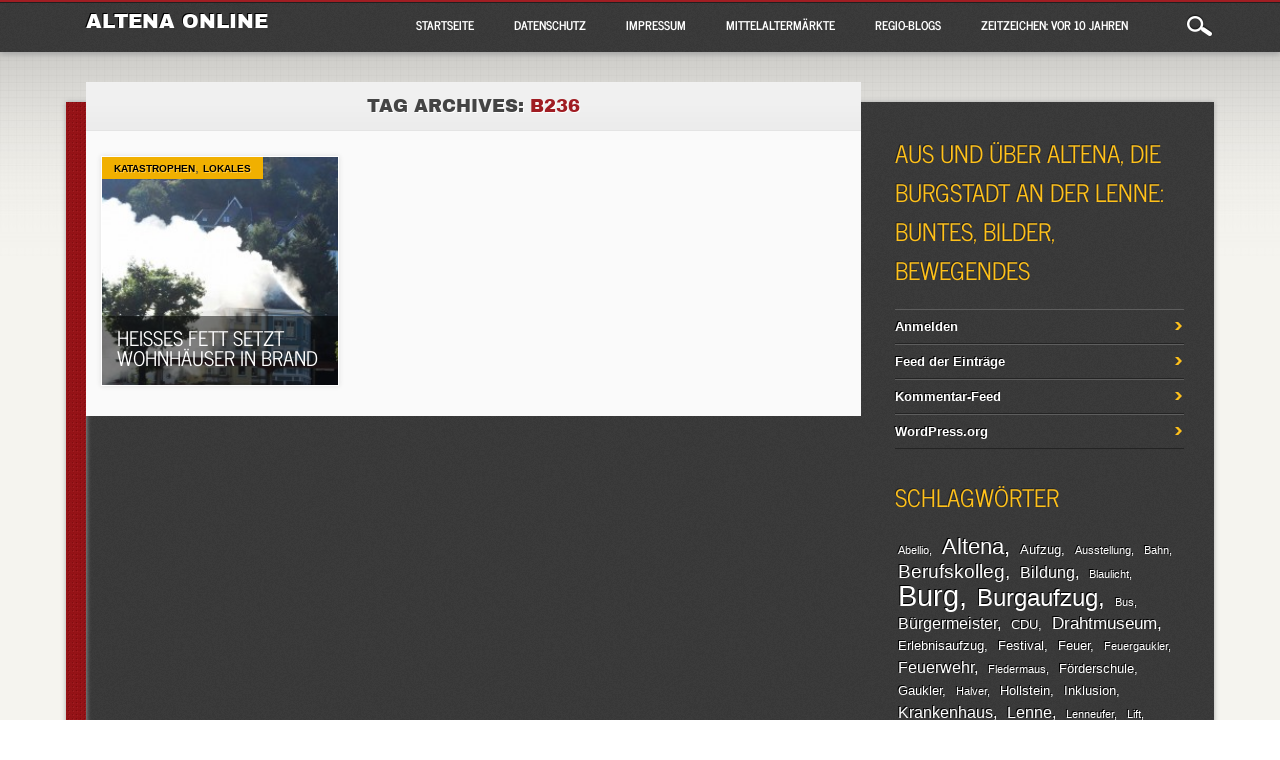

--- FILE ---
content_type: text/html; charset=UTF-8
request_url: https://altena-online.de/tag/b236/
body_size: 8858
content:
<!DOCTYPE html>
<html lang="de" class="no-js">
<head>
<meta charset="UTF-8" />
<meta name="viewport" content="width=device-width, initial-scale=1" />
<title>Altena online | Tag | B236</title>
<link rel="profile" href="http://gmpg.org/xfn/11" />
<link rel="pingback" href="https://altena-online.de/xmlrpc.php" />


<meta name='robots' content='max-image-preview:large' />
	<style>img:is([sizes="auto" i], [sizes^="auto," i]) { contain-intrinsic-size: 3000px 1500px }</style>
	<link rel="alternate" type="application/rss+xml" title="Altena online &raquo; Feed" href="https://altena-online.de/feed/" />
<link rel="alternate" type="application/rss+xml" title="Altena online &raquo; Kommentar-Feed" href="https://altena-online.de/comments/feed/" />
<link rel="alternate" type="application/rss+xml" title="Altena online &raquo; B236 Schlagwort-Feed" href="https://altena-online.de/tag/b236/feed/" />
<script type="text/javascript">
/* <![CDATA[ */
window._wpemojiSettings = {"baseUrl":"https:\/\/s.w.org\/images\/core\/emoji\/16.0.1\/72x72\/","ext":".png","svgUrl":"https:\/\/s.w.org\/images\/core\/emoji\/16.0.1\/svg\/","svgExt":".svg","source":{"concatemoji":"https:\/\/altena-online.de\/wp-includes\/js\/wp-emoji-release.min.js?ver=6.8.3"}};
/*! This file is auto-generated */
!function(s,n){var o,i,e;function c(e){try{var t={supportTests:e,timestamp:(new Date).valueOf()};sessionStorage.setItem(o,JSON.stringify(t))}catch(e){}}function p(e,t,n){e.clearRect(0,0,e.canvas.width,e.canvas.height),e.fillText(t,0,0);var t=new Uint32Array(e.getImageData(0,0,e.canvas.width,e.canvas.height).data),a=(e.clearRect(0,0,e.canvas.width,e.canvas.height),e.fillText(n,0,0),new Uint32Array(e.getImageData(0,0,e.canvas.width,e.canvas.height).data));return t.every(function(e,t){return e===a[t]})}function u(e,t){e.clearRect(0,0,e.canvas.width,e.canvas.height),e.fillText(t,0,0);for(var n=e.getImageData(16,16,1,1),a=0;a<n.data.length;a++)if(0!==n.data[a])return!1;return!0}function f(e,t,n,a){switch(t){case"flag":return n(e,"\ud83c\udff3\ufe0f\u200d\u26a7\ufe0f","\ud83c\udff3\ufe0f\u200b\u26a7\ufe0f")?!1:!n(e,"\ud83c\udde8\ud83c\uddf6","\ud83c\udde8\u200b\ud83c\uddf6")&&!n(e,"\ud83c\udff4\udb40\udc67\udb40\udc62\udb40\udc65\udb40\udc6e\udb40\udc67\udb40\udc7f","\ud83c\udff4\u200b\udb40\udc67\u200b\udb40\udc62\u200b\udb40\udc65\u200b\udb40\udc6e\u200b\udb40\udc67\u200b\udb40\udc7f");case"emoji":return!a(e,"\ud83e\udedf")}return!1}function g(e,t,n,a){var r="undefined"!=typeof WorkerGlobalScope&&self instanceof WorkerGlobalScope?new OffscreenCanvas(300,150):s.createElement("canvas"),o=r.getContext("2d",{willReadFrequently:!0}),i=(o.textBaseline="top",o.font="600 32px Arial",{});return e.forEach(function(e){i[e]=t(o,e,n,a)}),i}function t(e){var t=s.createElement("script");t.src=e,t.defer=!0,s.head.appendChild(t)}"undefined"!=typeof Promise&&(o="wpEmojiSettingsSupports",i=["flag","emoji"],n.supports={everything:!0,everythingExceptFlag:!0},e=new Promise(function(e){s.addEventListener("DOMContentLoaded",e,{once:!0})}),new Promise(function(t){var n=function(){try{var e=JSON.parse(sessionStorage.getItem(o));if("object"==typeof e&&"number"==typeof e.timestamp&&(new Date).valueOf()<e.timestamp+604800&&"object"==typeof e.supportTests)return e.supportTests}catch(e){}return null}();if(!n){if("undefined"!=typeof Worker&&"undefined"!=typeof OffscreenCanvas&&"undefined"!=typeof URL&&URL.createObjectURL&&"undefined"!=typeof Blob)try{var e="postMessage("+g.toString()+"("+[JSON.stringify(i),f.toString(),p.toString(),u.toString()].join(",")+"));",a=new Blob([e],{type:"text/javascript"}),r=new Worker(URL.createObjectURL(a),{name:"wpTestEmojiSupports"});return void(r.onmessage=function(e){c(n=e.data),r.terminate(),t(n)})}catch(e){}c(n=g(i,f,p,u))}t(n)}).then(function(e){for(var t in e)n.supports[t]=e[t],n.supports.everything=n.supports.everything&&n.supports[t],"flag"!==t&&(n.supports.everythingExceptFlag=n.supports.everythingExceptFlag&&n.supports[t]);n.supports.everythingExceptFlag=n.supports.everythingExceptFlag&&!n.supports.flag,n.DOMReady=!1,n.readyCallback=function(){n.DOMReady=!0}}).then(function(){return e}).then(function(){var e;n.supports.everything||(n.readyCallback(),(e=n.source||{}).concatemoji?t(e.concatemoji):e.wpemoji&&e.twemoji&&(t(e.twemoji),t(e.wpemoji)))}))}((window,document),window._wpemojiSettings);
/* ]]> */
</script>
<style id='wp-emoji-styles-inline-css' type='text/css'>

	img.wp-smiley, img.emoji {
		display: inline !important;
		border: none !important;
		box-shadow: none !important;
		height: 1em !important;
		width: 1em !important;
		margin: 0 0.07em !important;
		vertical-align: -0.1em !important;
		background: none !important;
		padding: 0 !important;
	}
</style>
<link rel='stylesheet' id='wp-block-library-css' href='https://altena-online.de/wp-includes/css/dist/block-library/style.min.css?ver=6.8.3' type='text/css' media='all' />
<style id='classic-theme-styles-inline-css' type='text/css'>
/*! This file is auto-generated */
.wp-block-button__link{color:#fff;background-color:#32373c;border-radius:9999px;box-shadow:none;text-decoration:none;padding:calc(.667em + 2px) calc(1.333em + 2px);font-size:1.125em}.wp-block-file__button{background:#32373c;color:#fff;text-decoration:none}
</style>
<style id='global-styles-inline-css' type='text/css'>
:root{--wp--preset--aspect-ratio--square: 1;--wp--preset--aspect-ratio--4-3: 4/3;--wp--preset--aspect-ratio--3-4: 3/4;--wp--preset--aspect-ratio--3-2: 3/2;--wp--preset--aspect-ratio--2-3: 2/3;--wp--preset--aspect-ratio--16-9: 16/9;--wp--preset--aspect-ratio--9-16: 9/16;--wp--preset--color--black: #000000;--wp--preset--color--cyan-bluish-gray: #abb8c3;--wp--preset--color--white: #ffffff;--wp--preset--color--pale-pink: #f78da7;--wp--preset--color--vivid-red: #cf2e2e;--wp--preset--color--luminous-vivid-orange: #ff6900;--wp--preset--color--luminous-vivid-amber: #fcb900;--wp--preset--color--light-green-cyan: #7bdcb5;--wp--preset--color--vivid-green-cyan: #00d084;--wp--preset--color--pale-cyan-blue: #8ed1fc;--wp--preset--color--vivid-cyan-blue: #0693e3;--wp--preset--color--vivid-purple: #9b51e0;--wp--preset--gradient--vivid-cyan-blue-to-vivid-purple: linear-gradient(135deg,rgba(6,147,227,1) 0%,rgb(155,81,224) 100%);--wp--preset--gradient--light-green-cyan-to-vivid-green-cyan: linear-gradient(135deg,rgb(122,220,180) 0%,rgb(0,208,130) 100%);--wp--preset--gradient--luminous-vivid-amber-to-luminous-vivid-orange: linear-gradient(135deg,rgba(252,185,0,1) 0%,rgba(255,105,0,1) 100%);--wp--preset--gradient--luminous-vivid-orange-to-vivid-red: linear-gradient(135deg,rgba(255,105,0,1) 0%,rgb(207,46,46) 100%);--wp--preset--gradient--very-light-gray-to-cyan-bluish-gray: linear-gradient(135deg,rgb(238,238,238) 0%,rgb(169,184,195) 100%);--wp--preset--gradient--cool-to-warm-spectrum: linear-gradient(135deg,rgb(74,234,220) 0%,rgb(151,120,209) 20%,rgb(207,42,186) 40%,rgb(238,44,130) 60%,rgb(251,105,98) 80%,rgb(254,248,76) 100%);--wp--preset--gradient--blush-light-purple: linear-gradient(135deg,rgb(255,206,236) 0%,rgb(152,150,240) 100%);--wp--preset--gradient--blush-bordeaux: linear-gradient(135deg,rgb(254,205,165) 0%,rgb(254,45,45) 50%,rgb(107,0,62) 100%);--wp--preset--gradient--luminous-dusk: linear-gradient(135deg,rgb(255,203,112) 0%,rgb(199,81,192) 50%,rgb(65,88,208) 100%);--wp--preset--gradient--pale-ocean: linear-gradient(135deg,rgb(255,245,203) 0%,rgb(182,227,212) 50%,rgb(51,167,181) 100%);--wp--preset--gradient--electric-grass: linear-gradient(135deg,rgb(202,248,128) 0%,rgb(113,206,126) 100%);--wp--preset--gradient--midnight: linear-gradient(135deg,rgb(2,3,129) 0%,rgb(40,116,252) 100%);--wp--preset--font-size--small: 13px;--wp--preset--font-size--medium: 20px;--wp--preset--font-size--large: 36px;--wp--preset--font-size--x-large: 42px;--wp--preset--spacing--20: 0.44rem;--wp--preset--spacing--30: 0.67rem;--wp--preset--spacing--40: 1rem;--wp--preset--spacing--50: 1.5rem;--wp--preset--spacing--60: 2.25rem;--wp--preset--spacing--70: 3.38rem;--wp--preset--spacing--80: 5.06rem;--wp--preset--shadow--natural: 6px 6px 9px rgba(0, 0, 0, 0.2);--wp--preset--shadow--deep: 12px 12px 50px rgba(0, 0, 0, 0.4);--wp--preset--shadow--sharp: 6px 6px 0px rgba(0, 0, 0, 0.2);--wp--preset--shadow--outlined: 6px 6px 0px -3px rgba(255, 255, 255, 1), 6px 6px rgba(0, 0, 0, 1);--wp--preset--shadow--crisp: 6px 6px 0px rgba(0, 0, 0, 1);}:where(.is-layout-flex){gap: 0.5em;}:where(.is-layout-grid){gap: 0.5em;}body .is-layout-flex{display: flex;}.is-layout-flex{flex-wrap: wrap;align-items: center;}.is-layout-flex > :is(*, div){margin: 0;}body .is-layout-grid{display: grid;}.is-layout-grid > :is(*, div){margin: 0;}:where(.wp-block-columns.is-layout-flex){gap: 2em;}:where(.wp-block-columns.is-layout-grid){gap: 2em;}:where(.wp-block-post-template.is-layout-flex){gap: 1.25em;}:where(.wp-block-post-template.is-layout-grid){gap: 1.25em;}.has-black-color{color: var(--wp--preset--color--black) !important;}.has-cyan-bluish-gray-color{color: var(--wp--preset--color--cyan-bluish-gray) !important;}.has-white-color{color: var(--wp--preset--color--white) !important;}.has-pale-pink-color{color: var(--wp--preset--color--pale-pink) !important;}.has-vivid-red-color{color: var(--wp--preset--color--vivid-red) !important;}.has-luminous-vivid-orange-color{color: var(--wp--preset--color--luminous-vivid-orange) !important;}.has-luminous-vivid-amber-color{color: var(--wp--preset--color--luminous-vivid-amber) !important;}.has-light-green-cyan-color{color: var(--wp--preset--color--light-green-cyan) !important;}.has-vivid-green-cyan-color{color: var(--wp--preset--color--vivid-green-cyan) !important;}.has-pale-cyan-blue-color{color: var(--wp--preset--color--pale-cyan-blue) !important;}.has-vivid-cyan-blue-color{color: var(--wp--preset--color--vivid-cyan-blue) !important;}.has-vivid-purple-color{color: var(--wp--preset--color--vivid-purple) !important;}.has-black-background-color{background-color: var(--wp--preset--color--black) !important;}.has-cyan-bluish-gray-background-color{background-color: var(--wp--preset--color--cyan-bluish-gray) !important;}.has-white-background-color{background-color: var(--wp--preset--color--white) !important;}.has-pale-pink-background-color{background-color: var(--wp--preset--color--pale-pink) !important;}.has-vivid-red-background-color{background-color: var(--wp--preset--color--vivid-red) !important;}.has-luminous-vivid-orange-background-color{background-color: var(--wp--preset--color--luminous-vivid-orange) !important;}.has-luminous-vivid-amber-background-color{background-color: var(--wp--preset--color--luminous-vivid-amber) !important;}.has-light-green-cyan-background-color{background-color: var(--wp--preset--color--light-green-cyan) !important;}.has-vivid-green-cyan-background-color{background-color: var(--wp--preset--color--vivid-green-cyan) !important;}.has-pale-cyan-blue-background-color{background-color: var(--wp--preset--color--pale-cyan-blue) !important;}.has-vivid-cyan-blue-background-color{background-color: var(--wp--preset--color--vivid-cyan-blue) !important;}.has-vivid-purple-background-color{background-color: var(--wp--preset--color--vivid-purple) !important;}.has-black-border-color{border-color: var(--wp--preset--color--black) !important;}.has-cyan-bluish-gray-border-color{border-color: var(--wp--preset--color--cyan-bluish-gray) !important;}.has-white-border-color{border-color: var(--wp--preset--color--white) !important;}.has-pale-pink-border-color{border-color: var(--wp--preset--color--pale-pink) !important;}.has-vivid-red-border-color{border-color: var(--wp--preset--color--vivid-red) !important;}.has-luminous-vivid-orange-border-color{border-color: var(--wp--preset--color--luminous-vivid-orange) !important;}.has-luminous-vivid-amber-border-color{border-color: var(--wp--preset--color--luminous-vivid-amber) !important;}.has-light-green-cyan-border-color{border-color: var(--wp--preset--color--light-green-cyan) !important;}.has-vivid-green-cyan-border-color{border-color: var(--wp--preset--color--vivid-green-cyan) !important;}.has-pale-cyan-blue-border-color{border-color: var(--wp--preset--color--pale-cyan-blue) !important;}.has-vivid-cyan-blue-border-color{border-color: var(--wp--preset--color--vivid-cyan-blue) !important;}.has-vivid-purple-border-color{border-color: var(--wp--preset--color--vivid-purple) !important;}.has-vivid-cyan-blue-to-vivid-purple-gradient-background{background: var(--wp--preset--gradient--vivid-cyan-blue-to-vivid-purple) !important;}.has-light-green-cyan-to-vivid-green-cyan-gradient-background{background: var(--wp--preset--gradient--light-green-cyan-to-vivid-green-cyan) !important;}.has-luminous-vivid-amber-to-luminous-vivid-orange-gradient-background{background: var(--wp--preset--gradient--luminous-vivid-amber-to-luminous-vivid-orange) !important;}.has-luminous-vivid-orange-to-vivid-red-gradient-background{background: var(--wp--preset--gradient--luminous-vivid-orange-to-vivid-red) !important;}.has-very-light-gray-to-cyan-bluish-gray-gradient-background{background: var(--wp--preset--gradient--very-light-gray-to-cyan-bluish-gray) !important;}.has-cool-to-warm-spectrum-gradient-background{background: var(--wp--preset--gradient--cool-to-warm-spectrum) !important;}.has-blush-light-purple-gradient-background{background: var(--wp--preset--gradient--blush-light-purple) !important;}.has-blush-bordeaux-gradient-background{background: var(--wp--preset--gradient--blush-bordeaux) !important;}.has-luminous-dusk-gradient-background{background: var(--wp--preset--gradient--luminous-dusk) !important;}.has-pale-ocean-gradient-background{background: var(--wp--preset--gradient--pale-ocean) !important;}.has-electric-grass-gradient-background{background: var(--wp--preset--gradient--electric-grass) !important;}.has-midnight-gradient-background{background: var(--wp--preset--gradient--midnight) !important;}.has-small-font-size{font-size: var(--wp--preset--font-size--small) !important;}.has-medium-font-size{font-size: var(--wp--preset--font-size--medium) !important;}.has-large-font-size{font-size: var(--wp--preset--font-size--large) !important;}.has-x-large-font-size{font-size: var(--wp--preset--font-size--x-large) !important;}
:where(.wp-block-post-template.is-layout-flex){gap: 1.25em;}:where(.wp-block-post-template.is-layout-grid){gap: 1.25em;}
:where(.wp-block-columns.is-layout-flex){gap: 2em;}:where(.wp-block-columns.is-layout-grid){gap: 2em;}
:root :where(.wp-block-pullquote){font-size: 1.5em;line-height: 1.6;}
</style>
<link rel='stylesheet' id='noteworthy_style-css' href='https://altena-online.de/wp-content/plugins/remove-google-fonts-references/cache/4e684dbb168a9c197e0385ef073402d9.css' type='text/css' media='all' />
<script type="text/javascript" src="https://altena-online.de/wp-content/themes/noteworthy/library/js/modernizr-2.6.1.min.js?ver=2.6.1" id="modernizr-js"></script>
<script type="text/javascript" src="https://altena-online.de/wp-includes/js/jquery/jquery.min.js?ver=3.7.1" id="jquery-core-js"></script>
<script type="text/javascript" src="https://altena-online.de/wp-includes/js/jquery/jquery-migrate.min.js?ver=3.4.1" id="jquery-migrate-js"></script>
<script type="text/javascript" src="https://altena-online.de/wp-content/themes/noteworthy/library/js/jquery.nicescroll.js?ver=3.0.0" id="jquery_nicescroll-js"></script>
<script type="text/javascript" src="https://altena-online.de/wp-content/themes/noteworthy/library/js/scripts.js?ver=1.0.0" id="noteworthy_custom_js-js"></script>
<link rel="https://api.w.org/" href="https://altena-online.de/wp-json/" /><link rel="alternate" title="JSON" type="application/json" href="https://altena-online.de/wp-json/wp/v2/tags/223" /><link rel="EditURI" type="application/rsd+xml" title="RSD" href="https://altena-online.de/xmlrpc.php?rsd" />
<meta name="generator" content="WordPress 6.8.3" />
<style type="text/css">.recentcomments a{display:inline !important;padding:0 !important;margin:0 !important;}</style><style type="text/css" id="custom-background-css">
body.custom-background { background-image: url("https://altena-online.de/wp-content/themes/noteworthy/library/images/bg.jpg"); background-position: left top; background-size: auto; background-repeat: repeat; background-attachment: fixed; }
</style>
			<style type="text/css" id="wp-custom-css">
			/* latin-ext */
@font-face {
  font-family: 'Archivo Black';
  font-style: normal;
  font-weight: 400;
  src: local('Archivo Black Regular'), local('ArchivoBlack-Regular'), url(/wp-content/uploads/2018/05/HTxqL289NzCGg4MzN6KJ7eW6CYKF_i7y.woff2	
	
	) format('woff2');
  unicode-range: U+0100-024F, U+0259, U+1E00-1EFF, U+2020, U+20A0-20AB, U+20AD-20CF, U+2113, U+2C60-2C7F, U+A720-A7FF;
}
/* latin */
@font-face {
  font-family: 'Archivo Black';
  font-style: normal;
  font-weight: 400;
  src: local('Archivo Black Regular'), local('ArchivoBlack-Regular'), url(/wp-content/uploads/2018/05/HTxqL289NzCGg4MzN6KJ7eW6CYyF_g.woff2	
	
	) format('woff2');
  unicode-range: U+0000-00FF, U+0131, U+0152-0153, U+02BB-02BC, U+02C6, U+02DA, U+02DC, U+2000-206F, U+2074, U+20AC, U+2122, U+2191, U+2193, U+2212, U+2215, U+FEFF, U+FFFD;
}




/* latin-ext */
@font-face {
  font-family: 'News Cycle';
  font-style: normal;
  font-weight: 400;
  src: local('News Cycle'), local('NewsCycle'), url(/wp-content/uploads/2018/05/CSR64z1Qlv-GDxkbKVQ_fO4KTet_.woff2) format('woff2');
  unicode-range: U+0100-024F, U+0259, U+1E00-1EFF, U+2020, U+20A0-20AB, U+20AD-20CF, U+2113, U+2C60-2C7F, U+A720-A7FF;
}
/* latin */
@font-face {
  font-family: 'News Cycle';
  font-style: normal;
  font-weight: 400;
  src: local('News Cycle'), local('NewsCycle'), url(
/wp-content/uploads/2018/05/CSR64z1Qlv-GDxkbKVQ_fOAKTQ.woff2) format('woff2');
  unicode-range: U+0000-00FF, U+0131, U+0152-0153, U+02BB-02BC, U+02C6, U+02DA, U+02DC, U+2000-206F, U+2074, U+20AC, U+2122, U+2191, U+2193, U+2212, U+2215, U+FEFF, U+FFFD;
}
/* latin-ext */
@font-face {
  font-family: 'News Cycle';
  font-style: normal;
  font-weight: 700;
  src: local('News Cycle Bold'), local('NewsCycle-Bold'), url(/wp-content/uploads/2018/05/CSR54z1Qlv-GDxkbKVQ_dFsvWNpeudwk.woff2) format('woff2');
  unicode-range: U+0100-024F, U+0259, U+1E00-1EFF, U+2020, U+20A0-20AB, U+20AD-20CF, U+2113, U+2C60-2C7F, U+A720-A7FF;
}
/* latin */
@font-face {
  font-family: 'News Cycle';
  font-style: normal;
  font-weight: 700;
  src: local('News Cycle Bold'), local('NewsCycle-Bold'), url(/wp-content/uploads/2018/05/CSR54z1Qlv-GDxkbKVQ_dFsvWNReuQ.woff2) format('woff2');
  unicode-range: U+0000-00FF, U+0131, U+0152-0153, U+02BB-02BC, U+02C6, U+02DA, U+02DC, U+2000-206F, U+2074, U+20AC, U+2122, U+2191, U+2193, U+2212, U+2215, U+FEFF, U+FFFD;
}


		</style>
		</head>

<body class="archive tag tag-b236 tag-223 custom-background wp-theme-noteworthy">

<div id="wrapper">

    <header id="branding" role="banner">
      
      <div id="top-red">
        <div id="search-box">
           <div id="close-x">x</div>
           <form role="search" method="get" id="searchform" class="searchform" action="https://altena-online.de/">
				<div>
					<label class="screen-reader-text" for="s">Suche nach:</label>
					<input type="text" value="" name="s" id="s" />
					<input type="submit" id="searchsubmit" value="Suchen" />
				</div>
			</form>        </div>
      </div>
      
      <div id="inner-header" class="clearfix">
        
        <hgroup id="site-heading">
            <h1 id="site-title"><a href="https://altena-online.de/" title="Altena online" rel="home">Altena online</a></h1>
        </hgroup>
    
        <nav id="access" role="navigation">
            <h1 class="assistive-text section-heading">Main menu</h1>
            <div class="skip-link screen-reader-text"><a href="#content" title="Skip to content">Skip to content</a></div>
            <div class="menu"><ul><li ><a href="https://altena-online.de/">Startseite</a></li><li class="page_item page-item-772"><a href="https://altena-online.de/datenschutz/">Datenschutz</a></li><li class="page_item page-item-34"><a href="https://altena-online.de/impressum/">Impressum</a></li><li class="page_item page-item-307"><a href="https://altena-online.de/mittelaltermaerkte/">Mittelaltermärkte</a></li><li class="page_item page-item-93"><a href="https://altena-online.de/regio-blogs/">Regio-Blogs</a></li><li class="page_item page-item-882"><a href="https://altena-online.de/zeitzeichen-vor-10-jahren/">Zeitzeichen: Vor 10 Jahren</a></li></ul></div>            
        </nav><!-- #access -->
        
        <div id="search-icon"></div>
      </div>
    </header><!-- #branding -->
    
    <div id="container">
    <div id="content" class="clearfix">
        
        <div id="main" class="col620 clearfix" role="main">

			
				<header class="page-header">
					<h1 class="page-title">Tag Archives: <span class="red">B236</span></h1>

									</header>

				

				<div class="item-wrap clearfix">


								                

					<div class="item col300">
                    
                       <div class="item-cat">
                        								<span class="cat-links">
								<a href="https://altena-online.de/category/katastrophen/" rel="tag">Katastrophen</a>, <a href="https://altena-online.de/category/lokales/" rel="tag">Lokales</a>							</span>
							                        </div>
                    
                      <div class="item-content">
                        <header>
                    	  <h2 class="entry-title"><a href="https://altena-online.de/wohnhausbrand-an-bahnhofstrasse/" title="Permalink to Heißes Fett setzt Wohnhäuser in Brand" rel="bookmark">Heißes Fett setzt Wohnhäuser in Brand</a></h2>
                        </header>
                      </div>
                      
                                              
                        	 <a href="https://altena-online.de/wohnhausbrand-an-bahnhofstrasse/" rel="bookmark" title="Heißes Fett setzt Wohnhäuser in Brand"><img width="188" height="250" src="https://altena-online.de/wp-content/uploads/2013/09/feuer_bahnhofstrasse_al3.jpg" class="attachment-250x250 size-250x250 wp-post-image" alt="Dichter Qualm zog vom Bahnhofsviertel aus über die Innenstadt. Eine Fritteuse hatte zwei Häuser in Brand gesetzt." decoding="async" srcset="https://altena-online.de/wp-content/uploads/2013/09/feuer_bahnhofstrasse_al3.jpg 709w, https://altena-online.de/wp-content/uploads/2013/09/feuer_bahnhofstrasse_al3-225x300.jpg 225w" sizes="(max-width: 188px) 100vw, 188px" /></a>
                             
						
                    </div>
                    

								
				                
                </div>

				

			
        </div> <!-- end #main -->

        		<div id="sidebar" class="widget-area col300" role="complementary">
            
            <div id="social-media" class="clearfix">
				                
                 
                   
                                                                            </div>
            
            
			<aside id="meta-2" class="widget widget_meta"><h2 class="widget-title">Aus und über Altena, die Burgstadt an der Lenne: Buntes, Bilder, Bewegendes</h2>
		<ul>
						<li><a href="https://altena-online.de/wp-login.php">Anmelden</a></li>
			<li><a href="https://altena-online.de/feed/">Feed der Einträge</a></li>
			<li><a href="https://altena-online.de/comments/feed/">Kommentar-Feed</a></li>

			<li><a href="https://de.wordpress.org/">WordPress.org</a></li>
		</ul>

		</aside><aside id="tag_cloud-2" class="widget widget_tag_cloud"><h2 class="widget-title">Schlagwörter</h2><div class="tagcloud"><a href="https://altena-online.de/tag/abellio/" class="tag-cloud-link tag-link-146 tag-link-position-1" style="font-size: 8pt;" aria-label="Abellio (2 Einträge)">Abellio</a>
<a href="https://altena-online.de/tag/altena/" class="tag-cloud-link tag-link-21 tag-link-position-2" style="font-size: 16.666666666667pt;" aria-label="Altena (9 Einträge)">Altena</a>
<a href="https://altena-online.de/tag/aufzug/" class="tag-cloud-link tag-link-37 tag-link-position-3" style="font-size: 10pt;" aria-label="Aufzug (3 Einträge)">Aufzug</a>
<a href="https://altena-online.de/tag/ausstellung/" class="tag-cloud-link tag-link-99 tag-link-position-4" style="font-size: 8pt;" aria-label="Ausstellung (2 Einträge)">Ausstellung</a>
<a href="https://altena-online.de/tag/bahn/" class="tag-cloud-link tag-link-5 tag-link-position-5" style="font-size: 8pt;" aria-label="Bahn (2 Einträge)">Bahn</a>
<a href="https://altena-online.de/tag/berufskolleg/" class="tag-cloud-link tag-link-200 tag-link-position-6" style="font-size: 14.166666666667pt;" aria-label="Berufskolleg (6 Einträge)">Berufskolleg</a>
<a href="https://altena-online.de/tag/bildung/" class="tag-cloud-link tag-link-206 tag-link-position-7" style="font-size: 11.666666666667pt;" aria-label="Bildung (4 Einträge)">Bildung</a>
<a href="https://altena-online.de/tag/blaulicht/" class="tag-cloud-link tag-link-118 tag-link-position-8" style="font-size: 8pt;" aria-label="Blaulicht (2 Einträge)">Blaulicht</a>
<a href="https://altena-online.de/tag/burg/" class="tag-cloud-link tag-link-331 tag-link-position-9" style="font-size: 22pt;" aria-label="Burg (20 Einträge)">Burg</a>
<a href="https://altena-online.de/tag/burgaufzug/" class="tag-cloud-link tag-link-329 tag-link-position-10" style="font-size: 18pt;" aria-label="Burgaufzug (11 Einträge)">Burgaufzug</a>
<a href="https://altena-online.de/tag/bus/" class="tag-cloud-link tag-link-46 tag-link-position-11" style="font-size: 8pt;" aria-label="Bus (2 Einträge)">Bus</a>
<a href="https://altena-online.de/tag/burgermeister/" class="tag-cloud-link tag-link-94 tag-link-position-12" style="font-size: 11.666666666667pt;" aria-label="Bürgermeister (4 Einträge)">Bürgermeister</a>
<a href="https://altena-online.de/tag/cdu/" class="tag-cloud-link tag-link-220 tag-link-position-13" style="font-size: 10pt;" aria-label="CDU (3 Einträge)">CDU</a>
<a href="https://altena-online.de/tag/drahtmuseum/" class="tag-cloud-link tag-link-100 tag-link-position-14" style="font-size: 13pt;" aria-label="Drahtmuseum (5 Einträge)">Drahtmuseum</a>
<a href="https://altena-online.de/tag/erlebnisaufzug/" class="tag-cloud-link tag-link-114 tag-link-position-15" style="font-size: 10pt;" aria-label="Erlebnisaufzug (3 Einträge)">Erlebnisaufzug</a>
<a href="https://altena-online.de/tag/festival/" class="tag-cloud-link tag-link-151 tag-link-position-16" style="font-size: 10pt;" aria-label="Festival (3 Einträge)">Festival</a>
<a href="https://altena-online.de/tag/feuer/" class="tag-cloud-link tag-link-80 tag-link-position-17" style="font-size: 10pt;" aria-label="Feuer (3 Einträge)">Feuer</a>
<a href="https://altena-online.de/tag/feuergaukler/" class="tag-cloud-link tag-link-128 tag-link-position-18" style="font-size: 8pt;" aria-label="Feuergaukler (2 Einträge)">Feuergaukler</a>
<a href="https://altena-online.de/tag/feuerwehr/" class="tag-cloud-link tag-link-88 tag-link-position-19" style="font-size: 11.666666666667pt;" aria-label="Feuerwehr (4 Einträge)">Feuerwehr</a>
<a href="https://altena-online.de/tag/fledermaus/" class="tag-cloud-link tag-link-105 tag-link-position-20" style="font-size: 8pt;" aria-label="Fledermaus (2 Einträge)">Fledermaus</a>
<a href="https://altena-online.de/tag/foerderschule/" class="tag-cloud-link tag-link-273 tag-link-position-21" style="font-size: 10pt;" aria-label="Förderschule (3 Einträge)">Förderschule</a>
<a href="https://altena-online.de/tag/gaukler/" class="tag-cloud-link tag-link-121 tag-link-position-22" style="font-size: 10pt;" aria-label="Gaukler (3 Einträge)">Gaukler</a>
<a href="https://altena-online.de/tag/halver/" class="tag-cloud-link tag-link-127 tag-link-position-23" style="font-size: 8pt;" aria-label="Halver (2 Einträge)">Halver</a>
<a href="https://altena-online.de/tag/hollstein/" class="tag-cloud-link tag-link-40 tag-link-position-24" style="font-size: 10pt;" aria-label="Hollstein (3 Einträge)">Hollstein</a>
<a href="https://altena-online.de/tag/inklusion/" class="tag-cloud-link tag-link-153 tag-link-position-25" style="font-size: 10pt;" aria-label="Inklusion (3 Einträge)">Inklusion</a>
<a href="https://altena-online.de/tag/krankenhaus/" class="tag-cloud-link tag-link-253 tag-link-position-26" style="font-size: 11.666666666667pt;" aria-label="Krankenhaus (4 Einträge)">Krankenhaus</a>
<a href="https://altena-online.de/tag/lenne/" class="tag-cloud-link tag-link-125 tag-link-position-27" style="font-size: 11.666666666667pt;" aria-label="Lenne (4 Einträge)">Lenne</a>
<a href="https://altena-online.de/tag/lenneufer/" class="tag-cloud-link tag-link-89 tag-link-position-28" style="font-size: 8pt;" aria-label="Lenneufer (2 Einträge)">Lenneufer</a>
<a href="https://altena-online.de/tag/lift/" class="tag-cloud-link tag-link-141 tag-link-position-29" style="font-size: 8pt;" aria-label="Lift (2 Einträge)">Lift</a>
<a href="https://altena-online.de/tag/mittelalter/" class="tag-cloud-link tag-link-78 tag-link-position-30" style="font-size: 14.166666666667pt;" aria-label="Mittelalter (6 Einträge)">Mittelalter</a>
<a href="https://altena-online.de/tag/mittelaltermarkt/" class="tag-cloud-link tag-link-119 tag-link-position-31" style="font-size: 10pt;" aria-label="Mittelaltermarkt (3 Einträge)">Mittelaltermarkt</a>
<a href="https://altena-online.de/tag/markischer/" class="tag-cloud-link tag-link-82 tag-link-position-32" style="font-size: 16.666666666667pt;" aria-label="Märkischer (9 Einträge)">Märkischer</a>
<a href="https://altena-online.de/tag/rahmede/" class="tag-cloud-link tag-link-43 tag-link-position-33" style="font-size: 8pt;" aria-label="Rahmede (2 Einträge)">Rahmede</a>
<a href="https://altena-online.de/tag/ritter/" class="tag-cloud-link tag-link-120 tag-link-position-34" style="font-size: 13pt;" aria-label="Ritter (5 Einträge)">Ritter</a>
<a href="https://altena-online.de/tag/rauber/" class="tag-cloud-link tag-link-26 tag-link-position-35" style="font-size: 8pt;" aria-label="Räuber (2 Einträge)">Räuber</a>
<a href="https://altena-online.de/tag/sauerland/" class="tag-cloud-link tag-link-72 tag-link-position-36" style="font-size: 11.666666666667pt;" aria-label="Sauerland (4 Einträge)">Sauerland</a>
<a href="https://altena-online.de/tag/schloss/" class="tag-cloud-link tag-link-38 tag-link-position-37" style="font-size: 8pt;" aria-label="Schloss (2 Einträge)">Schloss</a>
<a href="https://altena-online.de/tag/schmalenbach/" class="tag-cloud-link tag-link-199 tag-link-position-38" style="font-size: 11.666666666667pt;" aria-label="Schmalenbach (4 Einträge)">Schmalenbach</a>
<a href="https://altena-online.de/tag/schule/" class="tag-cloud-link tag-link-157 tag-link-position-39" style="font-size: 13pt;" aria-label="Schule (5 Einträge)">Schule</a>
<a href="https://altena-online.de/tag/spd/" class="tag-cloud-link tag-link-52 tag-link-position-40" style="font-size: 10pt;" aria-label="SPD (3 Einträge)">SPD</a>
<a href="https://altena-online.de/tag/stollen/" class="tag-cloud-link tag-link-33 tag-link-position-41" style="font-size: 8pt;" aria-label="Stollen (2 Einträge)">Stollen</a>
<a href="https://altena-online.de/tag/tourismus/" class="tag-cloud-link tag-link-330 tag-link-position-42" style="font-size: 14.166666666667pt;" aria-label="Tourismus (6 Einträge)">Tourismus</a>
<a href="https://altena-online.de/tag/unfall/" class="tag-cloud-link tag-link-87 tag-link-position-43" style="font-size: 8pt;" aria-label="Unfall (2 Einträge)">Unfall</a>
<a href="https://altena-online.de/tag/wahlen/" class="tag-cloud-link tag-link-95 tag-link-position-44" style="font-size: 8pt;" aria-label="Wahlen (2 Einträge)">Wahlen</a>
<a href="https://altena-online.de/tag/wettbewerb/" class="tag-cloud-link tag-link-106 tag-link-position-45" style="font-size: 8pt;" aria-label="Wettbewerb (2 Einträge)">Wettbewerb</a></div>
</aside><aside id="search-3" class="widget widget_search"><form role="search" method="get" id="searchform" class="searchform" action="https://altena-online.de/">
				<div>
					<label class="screen-reader-text" for="s">Suche nach:</label>
					<input type="text" value="" name="s" id="s" />
					<input type="submit" id="searchsubmit" value="Suchen" />
				</div>
			</form></aside><aside id="text-2" class="widget widget_text"><h2 class="widget-title">Neu am Start</h2>			<div class="textwidget"><p>Aus und über Altena: Interessantes aus der Burgstadt an der Lenne. Aus beruflichen Gründen kann ich diese Seite nicht weiter als Lokalen Blog betreiben. Vielleicht hat ja jemand eine Idee, wie diese Site noch nutzbar wäre? Ich bin über jede Anregung froh!</p>
<p>Christof Hüls, Redakteur</p>
<p><a href="/impressum">Impressum</a><br />
<a href="Datenschutz">Datenschutzhinweise</a></p>
</div>
		</aside><aside id="recent-comments-3" class="widget widget_recent_comments"><h2 class="widget-title">Neueste Kommentare</h2><ul id="recentcomments"><li class="recentcomments"><span class="comment-author-link"><a href="http://altena-online.de/berufskolleg_altena_schliesst/" class="url" rel="ugc">Märkischer Kreis will Berufskolleg-Standort Altena schließen</a></span> bei <a href="https://altena-online.de/berufskolleg_schliessung_bestaetigt/#comment-28">Gericht bestätigt Berufskolleg-Schließung</a></li><li class="recentcomments"><span class="comment-author-link"><a href="http://altena-online.de/berufskolleg_schliessung_bestaetigt/" class="url" rel="ugc">Gericht bestätigt Berufskolleg-Schließung - Altena online</a></span> bei <a href="https://altena-online.de/berufskolleg_altena_schliesst/#comment-27">2017 geht im Berufskolleg Altena das Licht aus</a></li><li class="recentcomments"><span class="comment-author-link">rago</span> bei <a href="https://altena-online.de/fliegende-boten/#comment-4">Fliegende Boten in der Rahmede &#8211; und wer hat&#8217;s gesehn?</a></li><li class="recentcomments"><span class="comment-author-link">ibrom.altena</span> bei <a href="https://altena-online.de/runder-tisch-in-der-rahmede/#comment-3">Rahmeder am runden Tisch &#8211; Was wird aus der Turnhalle?</a></li></ul></aside>		</div><!-- #sidebar .widget-area -->

    </div> <!-- end #content -->
        

	
    </div><!-- #container -->
</div><!-- #wrapper -->

<footer id="colophon" role="contentinfo">
        <div id="site-generator">
            &copy; Altena online                   </div>
    </footer><!-- #colophon -->
<script type="speculationrules">
{"prefetch":[{"source":"document","where":{"and":[{"href_matches":"\/*"},{"not":{"href_matches":["\/wp-*.php","\/wp-admin\/*","\/wp-content\/uploads\/*","\/wp-content\/*","\/wp-content\/plugins\/*","\/wp-content\/themes\/noteworthy\/*","\/*\\?(.+)"]}},{"not":{"selector_matches":"a[rel~=\"nofollow\"]"}},{"not":{"selector_matches":".no-prefetch, .no-prefetch a"}}]},"eagerness":"conservative"}]}
</script>

</body>
</html>

--- FILE ---
content_type: text/css
request_url: https://altena-online.de/wp-content/plugins/remove-google-fonts-references/cache/4e684dbb168a9c197e0385ef073402d9.css
body_size: 44912
content:
/*
Theme Name: Noteworthy
Theme URI: http://wpthemes.co.nz/
Author: WPThemes NZ
Author URI: http://wpthemes.co.nz/noteworthy/
Description: Noteworthy is a theme that is proudly inspired by USAToday.com. Perfect for news and magazine style blogs and even photo galleries. The theme features social media buttons which are easily set up through a theme options page in the admin.
Version: 1.2.2
License: GNU General Public License v2.0
License URI: http://www.gnu.org/licenses/gpl-2.0.html
Tags: custom-menu, sticky-post, microformats, rtl-language-support, translation-ready, full-width-template, post-formats

*/

/******************************************************************/
@import url(https://altena-online.de/wp-content/themes/noteworthy/library/css/default.css);


/******************************************************************
GENERAL LAYOUT STYLES
******************************************************************/
html, body, #wrapper { height: 100%; margin: 0; padding: 0; }

body {
	font-family: Arial, Helvetica, sans-serif;
}

	body > #wrapper {
		height: auto;
		min-height: 100%;	
	}

#container,
#inner-header,
#search-box,
#site-generator { 
	width: 96%;
	margin: 0 auto;
	padding: 0 2%;
	max-width: 1200px; /* remove or edit to adjust width */
}
	#container {
		padding-bottom: 75px;
	}
	
	
	/* layout options ( all have margins right & left of 1%) */
	
	.col60 { 
		width: 6.333%; 
	} /* width 60px / grid_1 */
	
	.col140 { 
		width: 14.667%; 
	} /* width 140px / grid_2 */
	
	.col220 { 
		width: 23.0%; 
	} /* width 220px / grid_3 */
	
	.col300 { 
		width: 31.333%; 
	} /* width 300px / grid_4 */
	
	.col380 { 
		width: 39.667%; 
	} /* width 380px / grid_5 */
	
	.col480 { 
		width: 48.0%; 
	} /* width 480px / grid_6 */
	
	.col540 { 
		width: 56.333%; 
	} /* width 540px / grid_7 */
	
	.col620 { 
		width: 64.667%; 
	} /* width 620px / grid_8 */
	
	.col700 { 
		width: 73.0%; 
	} /* width 700px / grid_9 */
	
	.col780 { 
		width: 81.333%; 
	} /* width 780px / grid_10 */
	
	.col860 { 
		width: 89.667%; 
	} /* width 860px / grid_11 */
	
	.col940 { 
		width: 98.0%; 
	} /* width 940px / grid_12 */
	
	/* layout & column defaults */
	.col60, 
	.col140, 
	.col220, 
	.col300, 
	.col380, 
	.col480, 
	.col540, 
	.col620, 
	.col700, 
	.col780, 
	.col860, 
	.col940 { 
		display: inline; 
		float: left;
		margin-left: 1%; 
		margin-right: 1%; 
		position: relative;
	}
	
	/* default styles & fixes */
	#main { 
		margin-left: 0; 
	} /* fixes alignment (defaulted at col620) */
	
	#sidebar { 
		margin-right: 0; 
	} /* fixes alignment (defaulted at col300) */
	
/******************************************************************
LINK STYLES
******************************************************************/

a, a:visited { 
	color: #97161a;
}
a:hover {}
a:active {} /* on click */
a:link { 
	-webkit-tap-highlight-color : rgba(0,0,0,0); /* this highlights links on Iphones / iPads */
}

/******************************************************************
TEXT SELECTION STYLES
******************************************************************/

/* Safari, Chrome, iPhones, iPads */
::-webkit-selection { 
	background: #6fc2f6; 
	color: #fff; 
	text-shadow : none; 
}

/* Firefox */
::-moz-selection { 
	background: #6fc2f6; 
	color: #fff; 
	text-shadow : none; 
}

/* The Rest of em */
::selection { 
	background: #6fc2f6; 
	color: #fff; 
	text-shadow : none; 
}


/******************************************************************
WORDPRESS BODY CLASSES
want to style a page via body class? go ahead
******************************************************************/

body.rtl {}
body.home {} /* home page */
body.blog {} 
body.archive {} /* archive page */
body.date {} /* date archive page */
	body.date-paged-1 {} /* replace the number to the corresponding page number */
body.search {} /* search page */
	body.search-results {} /* search result page */
	body.search-no-results {} /* no results search page */
	body.search-paged-1 {} /* individual paged search (i.e. body.search-paged-3) */
body.error404 {} /* 404 page */
body.single {} /* single post page */
	body.postid-1 {} /* individual post page by id (i.e. body.postid-73) */
	body.single-paged-1 {} /* individual paged single (i.e. body.single-paged-3) */
body.attachment {} /* attatchment page */
	body.attachmentid-1 {} /* individual attatchment page (i.e. body.attachmentid-763) */
	body.attachment-mime-type {} /* style mime type pages */
body.author {} /* author page */
	body.author-nicename {} /* user nicename (i.e. body.author-samueladams) */
	body.author-paged-1 {} /* paged author archives (i.e. body.author-paged-4) for page 4 */
body.category {} /* category page */
	body.category-1 {} /* individual category page (i.e. body.category-6) */
	body.category-paged-1 {} /* replace the number to the corresponding page number */
body.tag {} /* tag page */
	body.tag-slug {} /* individual tag page (i.e. body.tag-news) */
	body.tag-paged-1 {} /* replace the number to the corresponding page number */
body.page-template {} /* custom page template page */
	body.page-template-page-php {} /* individual page template (i.e. body.page-template-contact-php */
	body.page-paged-1 {} /* replace the number to the corresponding page number */
	body.page-parent {}
	body.page-child {}
	body.parent-pageid-1 {} /* replace the number to the corresponding page number */
body.logged-in {} /* if user is logged in */
body.paged {} /* paged items like search results or archives */
	body.paged-1 {} /* individual paged (i.e. body.paged-3) */
	
/* new browser classes */
body.browser-lynx {} /* lynx browsers */
body.browser-gecko {} /* firefox browsers */
body.browser-opera {} /* opera browsers */
body.browser-ns4 {} /* ns4 browsers */
body.browser-safari {} /* safari browsers */
body.browser-chrome {} /* chrome browsers */
body.browser-ie {} /* ie browsers ( aka dinosaurs) */
body.browser-iphone {} /* iphones (expirimental, best to use Media Queries) */


/******************************************************************
HEADLINES & TITLES
******************************************************************/

h1, .h1 {}
h2, .h2 {}
h3, .h3 {}
h4, .h4 {}
h5, .h5 {}

h1 a, .h1 a, h2 a, .h2 a, h3 a, .h3 a, h4 a, .h4 a, h5 a, .h5 a {}

/******************************************************************
HEADER SYTLES
******************************************************************/

header[role=banner] {
	background: url(https://altena-online.de/wp-content/themes/noteworthy/library/images/gray.png);
	position: relative;
	margin-bottom: 50px;
	box-shadow: 0 3px 5px #a9a9a9;
}

	#top-red {
		background: url(https://altena-online.de/wp-content/themes/noteworthy/library/images/red.png) repeat-x left top #860e12;
		overflow: hidden;
		padding-bottom: 2px;
		border-bottom: 1px solid #202020;
	}
	
	#search-box {
		position: relative;
		display: none;
		vertical-align: middle;
	}
		#search-box #searchform {
			float: right;
			padding-top: 7px;
			padding-bottom: 7px;
		}
		
		#search-box #searchform label {
			display: none;
		}
		
		#search-box #searchform input[type=submit],
		#main #searchform input[type=submit] {
			background: #343434;
			height: 32px;
			padding: 4px 20px 8px 20px;
			font-family: "Archivo Black", "Arial Black", Gadget, sans-serif;
			color: #fff;
			border-top: 1px solid #5f5f5f;
			border-left: 1px solid #5f5f5f;
			border-bottom: 1px solid #000;
			border-right: 1px solid #000;
			border-radius: 5px;
			text-align: center;
			text-transform: uppercase;
			text-shadow: -1px -1px #000;
		}
		
			#main #searchform input[type=submit] {
				border-radius: 0;
				height: 28px;
				padding: 2px 12px 3px 12px;
			}
		
		#search-box #s {
			background: url(https://altena-online.de/wp-content/themes/noteworthy/library/images/icon-search.png) no-repeat 5px 7px #fff;
			font-size: 1.2em;
			padding: 5px 7px 5px 27px;
			border-radius: 5px;
			border: 1px solid #8d1114;
			box-shadow: 3px 3px 5px #aaa inset;
			min-width: 460px;
			outline: none;
			margin-right: 5px;
			margin-top: 1px;
		}
		
		#search-box #close-x {
			float: right;
			background: #343434;
			width: 23px;
			height: 23px;
			font-family: "Archivo Black", "Arial Black", Gadget, sans-serif;
			color: #fff;
			border-top: 1px solid #5f5f5f;
			border-left: 1px solid #5f5f5f;
			border-bottom: 1px solid #000;
			border-right: 1px solid #000;
			border-radius: 4px;
			text-align: center;
			line-height: 19px;
			margin-top: 12px;
			margin-left: 20px;
			cursor: pointer;
		}
		
			#search-box #searchform input[type=submit]:hover,
			#search-box #close-x:hover {
				background: #444;
			}
	
	#inner-header {

	}

	#search-icon {
		float: right;
		margin-top: 7px;
		width: 30px;
		height: 30px;
		background: url(https://altena-online.de/wp-content/themes/noteworthy/library/images/icon-search-white.png) no-repeat center center;
		cursor: pointer;
	}

	#site-heading { 
		float: left;
		width: 25%;
		margin-left: 20px;
		min-height: 35px; 
		padding-top: 7px; 
		margin-bottom: 7px;
		word-wrap: break-word;
	}
	
	#site-title {
		font: 400 20px "Archivo Black", "Arial Black", Gadget, sans-serif;
		text-transform: uppercase;
		margin-bottom: .2em;
		text-shadow: -1px -1px #000;
	}
	
	#site-title a { 
		color: #fff; 
		text-decoration: none;
	}
	
	#site-description {
		font-size: 1.2em;
		color: #ff0;
	}

	#headerimg { 
		border: 10px solid #fff; 
		margin-bottom: 20px; 
	}
	
	#headerimg img {
		width: 100%;
		height: auto;
		margin-bottom: -6px;
	}
	
.entry-header { 
	margin-bottom: 30px;
}

.entry-title { 
	font-size: 1.5em;
	font-family: "News Cycle", Arial, Helvetica, sans-serif;
}
	.entry-title a {}
		.entry-title a:hover {}
	body.page .entry-title, 
	body.single .entry-title, 
	.not-found .entry-title { 
		font-size: 36px;
		font-weight: 400;
		border-bottom: 1px solid #ffc11b;
		padding-bottom: 25px;
		text-transform: uppercase;
		text-shadow: 1px 2px #f0f0f0;
	}
	
.page-header { 
	margin: 0 0 10px 0;
	padding: 15px 30px; 
	background: url(https://altena-online.de/wp-content/themes/noteworthy/library/images/page-head-bg.png) repeat-x #ececec;
	border-bottom: 1px solid #e4e4e4;
	text-align: center;
	
}
	.page-title {
		font-family: "Archivo Black", "Arial Black", Gadget, sans-serif;
		font-size: 18px;
		font-weight: normal;
		text-transform: uppercase;
		text-shadow: 1px 1px #fff;
	}

/******************************************************************
NAVIGATION STYLES
(Main Navigation)
******************************************************************/
nav[role=navigation] {
	width: 68%;
	float: left;
	margin-left: 2%;
}
	nav[role=navigation] div.menu { 
		
	}
	
	nav[role=navigation] ul.menu { 
		display: block;
	}
		nav[role=navigation] .menu ul li {}
			nav[role=navigation] .menu ul li a, 
			nav[role=navigation] .menu #menu-icon { 
				padding: 12px 20px 16px 20px;
				color: #fff;
				font-family: "News Cycle", Arial, Helvetica, sans-serif;
				font-weight: 700;
				font-size: 12px;
				text-transform: uppercase;
			}
			
			nav[role=navigation] .menu #menu-icon {
				cursor: pointer;
				display: none;
			}
			
				nav[role=navigation] .menu ul li a:hover {
					color: #ffc11b;
				}
				
				nav[role=navigation] .menu ul li:first-child a {

				}
				
		nav[role=navigation] .menu ul li.current-menu-item a, 
		.nav ul li.current_page_item a, 
		nav[role=navigation] .menu ul li.current_page_item a {
			
		}
		
			nav[role=navigation] .menu ul.sub-menu li.current-menu-item a, 
			.nav ul.sub-menu li.current_page_item a, 
			nav[role=navigation] .menu ul.sub-menu li.current_page_item a,
			nav[role=navigation] .menu ul  li.current-page-parent ul.sub-menu li a,
			nav[role=navigation] .menu ul  li.current-menu-item ul.sub-menu li a,
			nav[role=navigation] .menu ul  li.current_page_parent ul.children li a,
			nav[role=navigation] .menu ul  li.current_page_item ul.children li a,  
			.nav ul li.current_page_item ul.sub-menu li a, 
			nav[role=navigation] .menu ul li.current_page_item ul.sub-menu li a {
				background: none;
			}
				
				nav[role=navigation] .menu ul.sub-menu li.current-menu-item a:hover, 
				.nav ul.sub-menu li.current_page_item a:hover, 
				nav[role=navigation] .menu ul.sub-menu li.current_page_item a:hover,
				nav[role=navigation] .menu ul li.current-page-parent ul.sub-menu li a:hover,
				nav[role=navigation] .menu ul li.current-menu-item ul.sub-menu li a:hover,
				nav[role=navigation] .menu ul li.current_page_parent ul.children li a:hover,
				nav[role=navigation] .menu ul li.current_page_item ul.children li a:hover,  
				.nav ul li.current_page_item ul.sub-menu li a:hover, 
				nav[role=navigation] .menu ul li.current_page_item ul.sub-menu li a:hover {
					background: #f5f5f5;
				}
		
		
		nav[role=navigation] .menu ul li ul.sub-menu, 
		nav[role=navigation] .menu ul li ul.children {
			background: #fafafa;
			box-shadow: 1px 1px 3px #aaa;
		}
		
		nav[role=navigation] .menu ul li ul.sub-menu li, 
		nav[role=navigation] .menu ul li ul.children li {
			border-bottom: 1px solid #f0f0f0;
			width: 200px;
		}
		
		nav[role=navigation] .menu ul li ul.sub-menu li a, 
		nav[role=navigation] .menu ul li ul.children li a {
			padding: 7px 16px;
			font-family: Arial, Helvetica, sans-serif;
			font-size: 11px;
			font-weight: 400;
		}
		
		nav[role=navigation] .menu ul li ul.sub-menu li:first-child, 
		nav[role=navigation] .menu ul li ul.children li:first-child {
			
		}
		
		nav[role=navigation] .menu ul li ul.sub-menu li:first-child a, 
		nav[role=navigation] .menu ul li ul.children li:first-child a {
			
		}
			nav[role=navigation] .menu ul li ul li a { 
				color: #555; 
				text-shadow: 0px 0px; 
			}
				nav[role=navigation] .menu ul li ul li a:hover { 
					background: #f5f5f5; 
					color: #555; 
				}
			nav[role=navigation] .menu ul li ul li:last-child a {}
			nav[role=navigation] .menu ul li:hover ul {}
				nav[role=navigation] .menu ul li ul li ul.sub-menu, 
				nav[role=navigation] .menu ul li ul li ul.children {
					margin-top: -35px;
				}
					nav[role=navigation] .menu ul li ul li:hover ul.sub-menu,
					nav[role=navigation] .menu ul li ul li:hover ul.children {
						
					}
					


/******************************************************************
POSTS & CONTENT STYLES
******************************************************************/

#content {
	background: url(https://altena-online.de/wp-content/themes/noteworthy/library/images/gray.png);
	box-shadow: 0 0 5px #a9a9a9;
	margin-left: 20px;
	position: relative;
}

	#content:before {
		position: absolute;
		content: "";
		background: url(https://altena-online.de/wp-content/themes/noteworthy/library/images/red-dot.png) repeat-y;
		width: 20px;
		bottom: 0;
		top: 0;
		right: 100%;
		box-shadow: 0 0 5px #a9a9a9;
	}

	#main.col620 { 
		margin-top: -20px;
		width: 68.667%;
		margin-right: 0;
	}
		
		#main {
			background: #fafafa;
		}
		
		#main #searchform {
			margin-bottom: 1.5em;
		}
		
		#main #s {
			background: #fff;
			border: 1px solid #e3e3e3;
			box-shadow: 3px 3px 5px #f0f0f0 inset;
			padding:5px 7px;
			width: 300px;
			outline: none;
		}
	
	#featured {
		background: url(https://altena-online.de/wp-content/themes/noteworthy/library/images/prev.png) repeat-x left bottom #fff;
		height: 432px;
		padding-bottom: 32px;
	}
	
		#featured-latest.col480 {
			position: relative;
			background: url(https://altena-online.de/wp-content/themes/noteworthy/library/images/no-image-big.jpg) no-repeat center center;
			height: 400px;
			margin-left: 0;
			width: 52%;
			overflow: hidden;
		}
		
		#featured-latest.col480 .circle-arrow {
			position: absolute;
			bottom: 10px;
			right: 10px;
			background: url(https://altena-online.de/wp-content/themes/noteworthy/library/images/circle-arrow.png) no-repeat;
			width: 34px;
			height: 34px;
			z-index: 4;
			text-indent: -9999px;
			outline: none;
		}
			#featured-latest.col480 .circle-arrow a {
				display: block;
				width: 34px;
				height: 34px;
			}
			
			
		#featured-list.col480 {
			position: relative;
			height: 390px;
			margin-right: 0;
			width: 44%;
			overflow: hidden;
		}
		
			#featured-list h1 {
				font: 24px "News Cycle", Arial, Helvetica, sans-serif;
				line-height: 50px;
				color: #9a181c;
				height: 25px;
				background: white;
				margin-bottom: 20px;
				text-transform: uppercase;
			}
			
			
			li.featured-title {
				border-bottom: 1px solid #e1e1e1;
				
			}
				li.featured-title:last-child {
					border-bottom: 0;
				}
			
				li.featured-title a {
					display: block;	
					background: url(https://altena-online.de/wp-content/themes/noteworthy/library/images/bullet.png) no-repeat right center;
					padding: 9px 15px 9px 0;
					text-decoration: none;
					font: bold 13px Arial, Helvetica, sans-serif;
					color: #000;
				}
					li.featured-title a:hover {
						color: #9a181c;
					}
					
					li.featured-title:last-child a {
						padding-bottom: 0;
					}

	
	#content .item-wrap {
		padding: 15px 8px;	
	}
	
	#content .item {
		position: relative;
		background: url(https://altena-online.de/wp-content/themes/noteworthy/library/images/no-image.jpg) no-repeat center center #fff;
		height: 230px;
		margin-bottom: 2%;
		overflow: hidden;
		box-shadow: 0 0 5px #dedede;
		border: 1px solid #fff;
	}
	
		#content .item-content,
		#content .featured-content {
			width: 100%;
			position: absolute;
			bottom: 0;
			word-wrap: break-word;
		}
	
			#content .item-content header,
			#content .featured-content header {
				position: relative;
				width: 100%;
				z-index: 3;
			}
				#content .item-content h2,
				#content .featured-content h2 {
					background: url(https://altena-online.de/wp-content/themes/noteworthy/library/images/trans.png);
					font-size: 1.3em;
					 
				}
				
					#content .featured-content h2 {
						padding-right: 50px;
					}
				
					#content .item-content h2:hover {
						background: url(https://altena-online.de/wp-content/themes/noteworthy/library/images/trans2.png);
					}
				
					#content .item-content h2 a,
					#content .featured-content h2 a {
						display: block;
						padding: 12px 15px 17px 15px;
					}
					
					#content .item-content .entry-title {
						border-bottom: 0;
						font-size: 1.3em;
					}
						
				
				#content .item-content header a,
				#content .featured-content header a {
					font-family: "News Cycle", Arial, Helvetica, sans-serif;
					font-weight: 400;
					font-size: 20px;
					text-transform: uppercase;
					color: #fff;	
				}
					#content .featured-content header a {
						font-size: 30px;
						line-height: 30px;
					}
					
					
				
		#content .item img,
		#featured-latest img {
			position: absolute;
			height: auto;
			width: auto;
			min-height: 250px;
			min-width: 100%;
			z-index: 2;
			text-align: center;
		}
			#featured-latest img {
				min-height: 400px;
				min-width: 400px;
			}

		
		#content .item .item-cat {
			position: absolute;
			top: 0;
			z-index: 3;
		}
			.cat-links {
				background: #f1b000;
				padding: 0 12px;
				display: inline-block;
			}
		
		.item-cat a {
			font-family: Arial, Helvetica, sans-serif;
			font-size: 10px;
			font-weight: 700;
			color: #000;
			text-decoration: none;
			text-shadow: 1px 1px #ffce4a;
			text-transform: uppercase;	
		}
	
	body.page-template-full-width-php #main,
	body.page-template-full-width-page-php #main {}
	body.attachment #main {}
	
		body.page-template-full-width-php header[role=banner],
		body.page-template-full-width-page-php header[role=banner],
		body.attachment header[role=banner] {
			margin-bottom: 30px;
		}
	
		body.page-template-full-width-php #content:before,
		body.page-template-full-width-page-php #content:before,
		body.attachment #content:before {
			top: 20px;
		}
		
		body.page-template-full-width-php article[id*=post-],
		body.page-template-full-width-page-php article[id*=post-] {
			border-bottom: 1px solid #e3e3e3;
		}
	
		article[id*=post-] {
			background: #fff;
		}
		
		article[id=post-not-found] h1 {}
	
		/* want to style individual post classes? Booya! */
		.post-id {} /* post by id (i.e. post-3) */
		.post {} /* general post style */
		.page {} /* general article on a page style */
		.attachment {} /* general style on an attatchment */
		.sticky {} /* sticky post style */
		.hentry {} /* hentry class */
		.category-slug {} /* style by category (i.e. category-videos) */
		.tag-slug {} /* style by tag (i.e. tag-news) */
	
		/* post meta */
		.entry-meta {
			margin: 0 0 10px 0;
			font-size: 10px;
			font-weight: bold;
			font-style: normal;
			text-transform: uppercase;
		}
			.meta time {}
			
		/* post content */
		.post_content { overflow: hidden; }
			
			
			.post_content ul, 
			.post_content ol, 
			.post_content table, 
			.post_content dl {}
			
			.post_content ul, 
			.post_content ol {}
			
			.post_content li {}
			.post_content ul li {}
			.post_content ol li {}
			
			.post_content blockquote {}
			.post_content blockquote:before {} /* this adds the quote before the blockquote */
			
			.post_content dl {}
			.post_content dt {}
			.post_content dd {}
			
			.post_content img {}
			.post_content video {}
			.post_content object {}
			
			.wp-caption {}
			.wp-caption img {}
			.wp-caption p.wp-caption-text {}

			
		article[id*=post-] footer {
			padding-top: 15px;
			border-top: 1px solid #ffc11b;
		}
		
		article[id*=post-] footer a {}
		
		.edit-link { 

		}
		
/******************************************************************
GALLERY STYLES
******************************************************************/
.commentlist li.comment article[id*="comment-"] dt, 
.post_content dt {
	margin-top: 0;
}

.commentlist li.comment article[id*="comment-"] dl, 
.post_content dl {
	margin: 0 0 10px;
}

.commentlist li.comment article[id*="comment-"] img, 
.post_content img {
	margin-bottom: 5px;
}

.commentlist li.comment article[id*="comment-"] dd, 
.post_content dd {
	margin-top: 1px;
}

.gallery dl {}
.gallery dt { 
	border-bottom: 0;
}
.gallery dd {}
.gallery dl a {}
.gallery dl img { 
	max-width: 75%; 
	padding: 2px; 
}
	img.attachment-thumbnail { 
		border: 0 
	}
.gallery-caption {}

.size-full {}
.size-large {}
.size-medium {}
.size-thumbnail {}

/******************************************************************
POST FORMAT STYLES
******************************************************************/
	/* Aside Posts */
	.format-aside .entry-header {
		display: none;
	}
	.single .format-aside .entry-header {
		display: block;
	}
	.format-aside .entry-content,
	.format-aside .entry-summary {
		padding-top: 1em;
	}
	.single .format-aside .entry-content,
	.single .format-aside .entry-summary {
		padding-top: 0;
	}
	
	
	/* Image Posts */
	.format-image .entry-header {
		display: none;
	}
	.single .format-image .entry-header {
		display: block;
	}
	.format-image .entry-content,
	.format-image .entry-summary {
		padding-top: 1em;
	}
	.single .format-image .entry-content,
	.single .format-image .entry-summary {
		padding-top: 0;
	}
	
/******************************************************************
PAGE NAVI STYLES
(Special Feature)
******************************************************************/
	.pagination {
		clear: both;
		padding: 10px 0;
		position: relative;
		font-size: 11px;
		line-height: 13px;
		margin: auto;
		text-align: center;
	}
		 
	.pagination span, .pagination a {
		display: inline-block;
		margin: 2px 5px 2px 0;
		padding: 6px 9px 5px 9px;
		text-decoration: none;
		width: auto;
		color: #000;
		background: #fcba01;
		box-shadow: 0 0 5px #d0d0d0, 0 10px 15px #ffd319 inset;
		text-shadow: 1px 1px #ffde55;
	}
		 
	.pagination a:hover {
		color: #fff;
		background: #8b1115;
		box-shadow: 0 0 5px #d0d0d0, 0 10px 15px #a32228 inset;
		text-shadow: -1px -1px #000;
	}
		 
	.pagination .current {
		padding: 6px 9px 5px 9px;
		background: #8b1115;
		color: #fff;
		box-shadow: 0 0 5px #d0d0d0, 0 10px 15px #a32228 inset;
		text-shadow: -1px -1px #000;
	}


	
	/* fallback previous & next links */
	.wp-prev-next {}
		.wp-prev-next ul {}
			.wp-prev-next .prev-link {}
			.wp-prev-next .next-link {}
			
/******************************************************************
PAGE LINK STYLES
******************************************************************/

.page-link {
	clear: both;
	display: block;
	margin: 0 0 1.625em;
}
.page-link a {
	background: #eee;
	color: #373737;
	margin: 0;
	padding: 2px 3px;
	text-decoration: none;
}
.page-link a:hover {
	background: #888;
	color: #fff;
	font-weight: bold;
}
.page-link span {
	margin-right: 6px;
}

.wp-prev-next .prev-link, 
.nav-previous, 
.previous-image { 
	background: url(https://altena-online.de/wp-content/themes/noteworthy/library/images/bullet-red-l.png) no-repeat left 12px;
	padding-left: 12px;
	float: left; 
	margin: 0; 
}

.wp-prev-next .next-link, 
.nav-next, 
.next-image { 
	background: url(https://altena-online.de/wp-content/themes/noteworthy/library/images/bullet-red-r.png) no-repeat right 12px;
	padding-right: 12px;
	float: right; 
	margin: 0; 
}
		
#image-navigation, 
#comment-nav-below, 
#comment-nav-above, 
#nav-above, 
#nav-below { 
	display: block; 
	overflow: hidden; 
	margin: 0 0 1px 0;
	padding: 0 30px; 
	background: url(https://altena-online.de/wp-content/themes/noteworthy/library/images/prev.png) repeat-x left bottom #fff;
	font-family: "Archivo Black", "Arial Black", Gadget, sans-serif;
	font-weight: 400;
	font-size: 10px;
	height: 32px;
	line-height: 32px;
	text-transform: uppercase;
	text-shadow: 1px 1px #fff;
}

#comment-nav-above a, 
#comment-nav-below a, 
#nav-above a, 
#nav-below a, 
#image-navigation a {
	text-decoration: none;
}

	#comment-nav-above a:hover, 
	#comment-nav-below a:hover, 
	#nav-above a:hover, 
	#nav-below a:hover, 
	#image-navigation a:hover {}
			
/******************************************************************
COMMENT STYLES
******************************************************************/
#comments {
	padding-top: 30px;
}
#comments-title {
	margin-bottom: 30px;
	font-family: "News Cycle", Arial, Helvetica, sans-serif;
	font-weight: 400;
	text-transform: uppercase;
	color: #97161a;
}/* h3 comment title */
	#comments span {} /* number of comments span */
.comment-nav {}
	.comment-nav ul {}
		.comment-nav ul li {}
		
.commentlist {}
body.page-template-full-width-php .commentlist {}

	.commentlist li.comment {
	
	}
	
		.commentlist footer.comment-head {
			font-size: 11px;
	  	}
	
	.commentlist li.pingback p {
		font-size: 12px;
	}
	
	.commentlist li.comment article[id*=comment-] {
		
	}
	
	.commentlist #respond {
		margin-top: 15px;
		margin-left: 0;
		margin-right: 0;
	}
		.commentlist #respond label {
			margin-left: 0;
		}
		
		.commentlist #respond #author, 
		.commentlist #respond #email, 
		.commentlist #respond #url, 
		.commentlist #respond #comment {
			
		}
	
		.commentlist li[class*=depth-] {}
			.commentlist li.depth-1 {}
			.commentlist li.depth-2 {}
			.commentlist li.depth-3 {}
			.commentlist li.depth-4 {}
			.commentlist li.depth-5 {}
				.commentlist li.comment ul.children li {}
				.commentlist li.comment ul.children li.alt {}
				.commentlist li.comment ul.children li.byuser {}
				.commentlist li.comment ul.children li.comment {}
				.commentlist li.comment ul.children li.depth-1 {} /* change number for different depth */
				.commentlist li.comment ul.children li.bypostauthor {}
				.commentlist li.comment ul.children li.comment-author-admin {}
				.commentlist li.comment ul.children .alt {}
				.commentlist li.comment ul.children .odd {}
				.commentlist li.comment ul.children .even {}
			.commentlist .alt {}
			.commentlist .odd {}
			.commentlist .even {}
			.commentlist .parent {}
			.commentlist .comment {}
			.commentlist .children {}
			.commentlist .pingback {}
			.commentlist .bypostauthor {}
			.commentlist .comment-author {}
			.commentlist .comment-author-admin {}
				.commentlist .comment-author-admin cite.fn:after { 
					content: " (Author)";
					font-size: 0.75em;
					font-weight: normal;
					font-style: italic;
				}
			.commentlist .thread-alt {}
			.commentlist .thread-odd {}
			.commentlist .thread-even {}	
			.commentlist .vcard {}
				.commentlist cite.fn {
					font-family: "Archivo Black", "Arial Black", Gadget, sans-serif;
					font-style: normal;
					text-transform: uppercase;
					color: #000;
				}
					.commentlist cite.fn a {
						text-decoration: none;
					}
					
				.commentlist time {
					font-style: normal;
				}
					.commentlist time a {
						color: #000;
					}
						.commentlist time a:hover {
							text-decoration: underline;
						}
				.commentlist .vcard img.photo {}
				.commentlist .vcard img.avatar {}
				.commentlist cite.fn a.url {}
			.commentlist .comment-meta {} 
				.commentlist .comment-meta a {}
			.commentlist .commentmetadata {}
				.commentlist .commentmetadata a {}
			.commentlist li.comment .comment-content {
				font-size: 12px;
			}
				.commentlist li.comment .comment-content p {
					line-height: 1.3em;
				}
				
				.commentlist li.comment ul {}
				
				.commentlist .comment-reply-link,
				.commentlist .comment-reply-login {
					background: #292929;
					box-shadow: 0 10px 15px #5f5f5f inset;
					color: #ffc11b;
					text-transform: uppercase;
					padding: 3px 10px;
					font-weight: bold;
					text-shadow: -1px -1px #000;
				}
				
					.commentlist a.comment-reply-link:hover {}
					
					.nocomments { 
						padding: 15px; 
						text-align: center; 
					}

/******************************************************************
COMMENT FORM STYLES
******************************************************************/

#respond-form {}
body.page-template-full-width-php #respond-form {}

#respond {
	background: #fff;
	border: 1px solid #e3e3e3;
	margin-top: 30px;
	margin-bottom: 30px;
	padding: 20px 30px;
}

#reply-title {
	margin-bottom: 10px;
	font-family: "News Cycle", Arial, Helvetica, sans-serif;
	font-weight: 400;
	font-size: 24px;
	text-transform: uppercase;
	color: #97161a;
}
#respond label {
	display: inline-block;
	font-family: "Archivo Black", Arial, Helvetica, sans-serif;
	font-size: 12px;
	min-width: 90px;
	margin-left: 30px;
	text-transform: uppercase;
}
#respond p {
	margin-bottom: 1em;
}
#respond p.form-submit {
	text-align: center;
	margin-bottom: 1.2em;
}
#respond p.form-allowed-tags {
	font-size: 0.8em;
	display: none;
}
#respond .required {
	margin-left: -15px;
	padding-right: 5px;
	color: #f00;
}
#respond .required:first-child {
	margin-left:0;
}

#respond .comment-notes {
	font-size: 12px;
}
	#respond #comment-form-title {}
		#respond #cancel-comment-reply-link { 
			float: right; 
			font-family: Arial, Helvetica, sans-serif;
			font-size: 10px;
			font-style: normal;
		}
			#respond #cancel-comment-reply-link a {}
	#respond #commentform {}
		#respond .comments-logged-in-as {}
		#respond #comment-form-elements {}
			#comment-form-elements li {}
				#respond #comment-form-elements label {}
				
				#respond #author, 
				#respond #email, 
				#respond #url, 
				#respond #comment {
					background: #fff;
					border: 1px solid #e3e3e3;
					box-shadow: 3px 3px 5px #f0f0f0 inset;
				}
					#respond #author:focus, 
					#respond #email:focus, 
					#respond #url:focus, 
					#respond #comment:focus {
						
					}

				
				#respond input[type=text] {}
			#respond #allowed_tags {}
				#respond #comment {}
				#respond #submit {
					background: #ffc11b;
					height: 32px;
					padding: 8px 20px;
					font-family: "Archivo Black", "Arial Black", Gadget, sans-serif;
					font-size: 11px;
					color: #000;
					border-top: 1px solid #ffd86e;
					border-left: 1px solid #ffd86e;
					border-bottom: 1px solid #404040;
					border-right: 1px solid #404040;
					border-radius: 5px;
					text-align: center;
					text-transform: uppercase;
					text-shadow: 1px 1px #ffdc7d;
				}
				
				
/******************************************************************
SOCIAL MEDIA BUTTONS STYLES
******************************************************************/

#social-media {
	text-align: center;
}
	#social-media a {
		width: 40px;
		height: 40px;
		float: left;
		display: block;
		margin-right: 3%;
		margin-bottom: 35px;
		text-indent: -9999px;
		outline: none;
		box-shadow: 0 0 3px #333;
	}
	
		#social-media a:last-child {
			margin-right: 0;
		}
	
	#social-media a.noteworthy-fb {
		background: url(https://altena-online.de/wp-content/themes/noteworthy/library/images/icon-fb.png) no-repeat center center;
	}
	
	#social-media a.noteworthy-tw {
		background: url(https://altena-online.de/wp-content/themes/noteworthy/library/images/icon-tw.png) no-repeat center center;
	}
	
	#social-media a.noteworthy-gp {
		background: url(https://altena-online.de/wp-content/themes/noteworthy/library/images/icon-gp.png) no-repeat center center;
	}
	
	#social-media a.noteworthy-pi {
		background: url(https://altena-online.de/wp-content/themes/noteworthy/library/images/icon-pi.png) no-repeat center center;
	}
	
	#social-media a.noteworthy-li {
		background: url(https://altena-online.de/wp-content/themes/noteworthy/library/images/icon-li.png) no-repeat center center;
	}
	
	#social-media a.noteworthy-rs {
		background: url(https://altena-online.de/wp-content/themes/noteworthy/library/images/icon-rs.png) no-repeat center center;
	}


/******************************************************************
SIDEBARS & ASIDES
******************************************************************/

#sidebar {
	margin-top: 2.2em;
}

	#sidebar.col300 {
		width: 28.333%; 
		margin-left: 0;
			
	}

	#sidebar .widget {
		margin: 0 30px 0 0;
		padding: 0 0 2em 0;
		font:  Arial, Helvetica, sans-serif;
		color: #f1f1f1;
		text-shadow: -1px -1px #000;
	}
		#sidebar .widget a {
			color: #fff;
			text-decoration: none;
		}
		
		#sidebar .widget a:hover {
			text-decoration: underline;
		}
		
		#sidebar .widget li, 
		#meta.widget aside a {
			display: block;	
			background: url(https://altena-online.de/wp-content/themes/noteworthy/library/images/bullet.png) no-repeat right 12px;
			padding: 9px 15px 9px 0;
			text-decoration: none;
			font: bold 13px Arial, Helvetica, sans-serif;
			color: #fff;
			border-bottom: 1px solid #242424;
			border-top: 1px solid #5e5e5e;
			margin-bottom: 0;
		}
			#sidebar .widget ul.sub-menu li {
				
			}
		
			#sidebar .widget ul.sub-menu li:last-child {
				padding-bottom: 0;
				border-bottom: 0;
			}
		
		#sidebar .widget li a {}
		
		#sidebar .widget-title {
			font: 24px "News Cycle", Arial, Helvetica, sans-serif;
			color: #ffc11b;
			margin-bottom: 20px;
			text-transform: uppercase;
			text-shadow: -1px -1px #232323;
		}
		
			.post_content .widget-title {}

	/* links widget */
	.widget_links {}
	.widget_links ul {}
	.widget_links ul li {}
	.widget_links ul li a {}
	
	/* meta widget */
	.widget_meta {}
	.widget_meta ul {}
	.widget_meta ul li {}
	.widget_meta ul li a {}
	
	/* pages widget */
	.widget_pages {}
	.widget_pages ul {}
	.widget_pages ul li {}
	.widget_pages ul li a {}
	
	/* recent-posts widget */
	.widget_recent_entries {}
	.widget_recent_entries ul {}
	.widget_recent_entries ul li {}
	.widget_recent_entries ul li a {}
	
	/* archives widget */
	.widget_archive {}
	.widget_archive ul {}
	.widget_archive ul li {} 
	.widget_archive ul li a {}
	.widget_archive select {}
	.widget_archive option {}
	
	/* tag-cloud widget */
	.widget_links {}
	.widget_links li:after {}
	.widget_links li:before {}
	.widget_tag_cloud {}
	.widget_tag_cloud a { padding: 3px; }
	.widget_tag_cloud a:after { content: ","; }
	.widget_tag_cloud a:before {}
	.tagcloud {}
	
	/* calendar widget */
	.widget_calendar {}
	#wp-calendar {
		text-align: center;
		width: 95%;
		margin: auto;
	}
	#calendar_wrap { padding: 15px 0; }
	#calendar_wrap th {}
	#calendar_wrap td {}
	#wp-calendar tr td {}
	#wp-calendar caption { 
		font-size: 18px; 
		font-weight: bold; 
		margin-bottom: 12px; 
		text-transform: uppercase;
	}
	
	#wp-calendar a {}
	#wp-calendar #today {}
	#wp-calendar #prev {}
	#wp-calendar #next {}
	#wp-calendar #next a {}
	#wp-calendar #prev a {}
	
	/* category widget */
	.widget_categories {}
	.widget_categories ul {}
	.widget_categories ul li {} 
	.widget_categories ul ul.children {}
	.widget_categories a {}
	.widget_categories select{}
	.widget_categories select#cat {}
	.widget_categories select.postform {}
	.widget_categories option {}
	.widget_categories .level-0 {}
	.widget_categories .level-1 {}
	.widget_categories .level-2 {}
	.widget_categories .level-3 {}
	
	/* recent-comments widget */
	.recentcomments {}
	#recentcomments {}
	#recentcomments li {}
	#recentcomments li a {}
	.widget_recent_comments {}
	
	/* search widget */
	#searchform {}
	.widget_search {}
	.widget_search #s { 
		width: 60%; 
	}
	.screen-reader-text {}
	
	/* text widget */
	.textwidget {}
	.widget_text {}
	.textwidget p {}
	
/******************************************************************
IMAGE STYLES
******************************************************************/
.post_content img { margin-top: .75em }

.left img, 
img.left, 
img.alignleft {
	margin-right: 1.5em;
	margin-bottom: 1em;
	margin-top: .75em;
}

.right img, 
img.right, 
img.alignright {
	margin-left: 1.5em;
	margin-bottom: 1em;
	margin-top: .75em;
}

img.size-auto,
img.size-full,
img.size-large,
img.size-medium,
.attachment img,
.widget-area img,
.wp-caption {
	max-width: 100%; /* When images are too wide for containing element, force them to fit. */
	height: auto; /* Override height to match resized width for correct aspect ratio. */
}

/* Notices */
.post .notice,
 {
	background: #eee;
	display: block;
	padding: 1em;
}

/* Image Attachments */



.entry-attachment {
	display: block;
	margin: 0 auto;
	text-align: center;
}

.imgthumb img {
	float: left;
	margin-right: 20px;
	margin-bottom: 15px;
	margin-top: 5px;
	border: 1px solid #999;
}

/******************************************************************
FOOTER STYLES
******************************************************************/

footer[role=contentinfo] {
	background: url(https://altena-online.de/wp-content/themes/noteworthy/library/images/red.png) repeat-x left top #860e12;
	position: relative;
	clear: both;
	z-index: 10;
	height: 50px;
 	margin-top: -50px;
}

			
	.attribution {
		float: none;
		text-align: center;
	}
	
	#site-generator {
		color: #fff;
		font-size: 11px;
		line-height: 50px;
		text-align: center;
	}
	
	#site-generator a {
		color: #fff;
		text-decoration: none;
	}
	
	#site-generator a:hover {
		text-decoration: underline;
	}
	
	#site-generator .sep {
		padding: 0 10px;
	}

/* Text meant only for screen readers */
.screen-reader-text,
.assistive-text {
	position: absolute !important;
	clip: rect(1px 1px 1px 1px); /* IE6, IE7 */
	clip: rect(1px, 1px, 1px, 1px);
}
.red {
	color: #a01d23;	
}
	
/******************************************************************
MEDIA QUERIES & DEVICE STYLES
Developed by: Andy Clarke & the 320 & Up Extension
URL: http://stuffandnonsense.co.uk/projects/320andup/
******************************************************************/
@media screen and (max-width: 900px) {
	#site-title {
		margin-right: 0;
	}

	#site-description {
		margin-right: 0;
	}
	
	#access, div.menu { 
		position: relative; 
	}
	
	div.menu ul li { 
		list-style-type: none; 
		float: none; 
	}
	
	nav[role="navigation"] {
		width: 35%;
	}
	
	nav[role=navigation] ul.menu, div.menu ul {
		background: #f5f5f5;
		position: absolute;
		top: 41px;
		z-index: 9999;
		display: none;
		box-shadow: 1px 1px 1px #000;
	}
	
	nav[role=navigation] .menu #menu-icon { 
		display: block;
		width: 80px; 
	}
	
	header[role=banner] #searchform  { 
		top: 6px; 
		right: 10px;
	}
	
	.menu ul li:hover ul { 
		left: -9999em; 
	}
		
	header[role=banner] #s {
		font-size: 1em;
		background: url(https://altena-online.de/wp-content/themes/noteworthy/library/images/icon-search.png) no-repeat 5px 4px #fff;
		padding: 4px 5px 4px 26px;
		border-radius: 7px;
		border: 1px solid #fff;
		box-shadow: 3px 3px 5px #777 inset;
		min-width: 150px;
	}
	
	nav[role=navigation] .menu ul li {
		border-bottom: 1px solid #eaeaea;
	}
	
	nav[role=navigation] .menu ul li a  { 
		color: #555;
		background: none;
		border-radius: 0;
		box-shadow: none;
	}
	
	nav[role=navigation] .menu ul li a:hover,	
	nav[role=navigation] .menu ul li.current-menu-item a, 
	.nav ul li.current_page_item a, 
	nav[role=navigation] .menu ul li.current_page_item a {
		background: #f2f2f2;
	}
	
	nav[role=navigation] ul.sub-menu li, 
	nav[role=navigation] ul.children li {
		display: none;
	}
	
	#main.col620 {
		width: 100%;
		display: block;
		
	}
	
	#sidebar.col300 {
		float: none;
		display: block;
		width: 100%;
		clear: both;
		padding-top: 30px;
		padding-left: 30px;
	}
	
	.widget {
		margin: 2.2em 30px 2.2em 20px;
		padding-left: 3em;
	}
}

@media screen and (min-width: 900px) {
	nav[role=navigation] ul.menu, 
	div.menu ul { 
		display:block !important;
	}
}

@media screen and (max-width: 320px) and (min-width: 1px) {
	#content .item.col300 {
		width: 98.0%;
	}
}

@media screen and (max-width: 480px) and (min-width: 321px) {
	#site-title {
		font-size: 14px;
	}
	
	#search-box #searchform input[type=submit] {
		display: none;
	}
	
	#search-box #s {
		min-width: 100px;
	}
	
	nav[role=navigation] {
		width: 30%;
	}
	
	#site-heading {
		width: 40%;
		padding-top: 12px;
		min-height: 30px; 
	}
	
	#content .item.col300 {
		width: 48.0%;
	}

}

@media screen and (max-width: 640px) and (min-width: 481px) {
	
	#site-title {
		font-size: 17px;
	}
	
	#content .item.col300 {
		width: 48.0%;
	}
	
	#search-box #s {
		min-width: 200px;
	}
	
	nav[role=navigation] {
		width: 40%;
	}
	
	#site-heading {
		width: 40%;
		padding-top: 10px;
		min-height: 32px;
	}
}

@media screen and (max-width: 800px) and (min-width: 1px) {
	#featured {
		background: none;
		height: auto;
	}
	
	#featured-latest.col480 {
		width: 100.0%;
	}
	
	#featured-list.col480 {
		width: 96.0%;
		padding-left: 2%;
	}
	
}

@media screen and (max-width: 1024px) and (min-width: 824px) {
	#content .item.col300 {
		width: 48.0%;
	}
	
	#search-box #s {
		min-width: 300px;
	}
	
	nav[role=navigation] {
		width: 60%;
	}
	
	#site-heading {
		width: 28%;
	}

}

@media screen and (max-width: 1200px) and (min-width: 1025px) {
	nav[role=navigation] {
		width: 65%;
	}
}


@media screen and (max-width: 960px) and (min-width: 801px) {
	#social-media a {
		width: 30px;
		height: 30px;
		margin-right: 3%;
	}
	
	#social-media a[class*=noteworthy-] {
		background-size: 30px;
	}
}

@media screen and (max-width: 1024px) and (min-width: 961px) {
	#social-media a {
		width: 32px;
		height: 32px;
		margin-right: 3%;
	}
	
	#social-media a[class*=noteworthy-] {
		background-size: 32px;
	}
}

@media screen and (max-width: 1152px) and (min-width: 1025px) {
	#social-media a {
		width: 36px;
		height: 36px;
		margin-right: 3%;
	}
	
	#social-media a[class*=noteworthy-] {
		background-size: 36px;
	}
}
/******************************************************************
PRINT STYLES
(Handled by default, but if you want to edit it, feel free)
******************************************************************/

@media print { }

